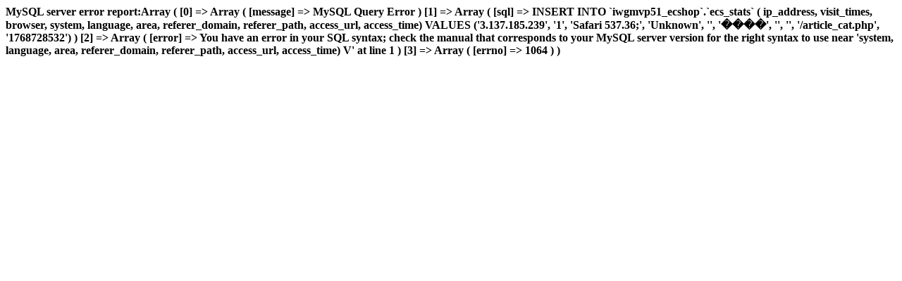

--- FILE ---
content_type: text/html; charset=utf-8
request_url: http://ecshop.365wg.com/article_cat.php?id=5
body_size: 828
content:
<b>MySQL server error report:Array
(
    [0] => Array
        (
            [message] => MySQL Query Error
        )

    [1] => Array
        (
            [sql] => INSERT INTO `iwgmvp51_ecshop`.`ecs_stats` ( ip_address, visit_times, browser, system, language, area, referer_domain, referer_path, access_url, access_time) VALUES ('3.137.185.239', '1', 'Safari 537.36;', 'Unknown', '', '����', '', '', '/article_cat.php', '1768728532')
        )

    [2] => Array
        (
            [error] => You have an error in your SQL syntax; check the manual that corresponds to your MySQL server version for the right syntax to use near 'system, language, area, referer_domain, referer_path, access_url, access_time) V' at line 1
        )

    [3] => Array
        (
            [errno] => 1064
        )

)
